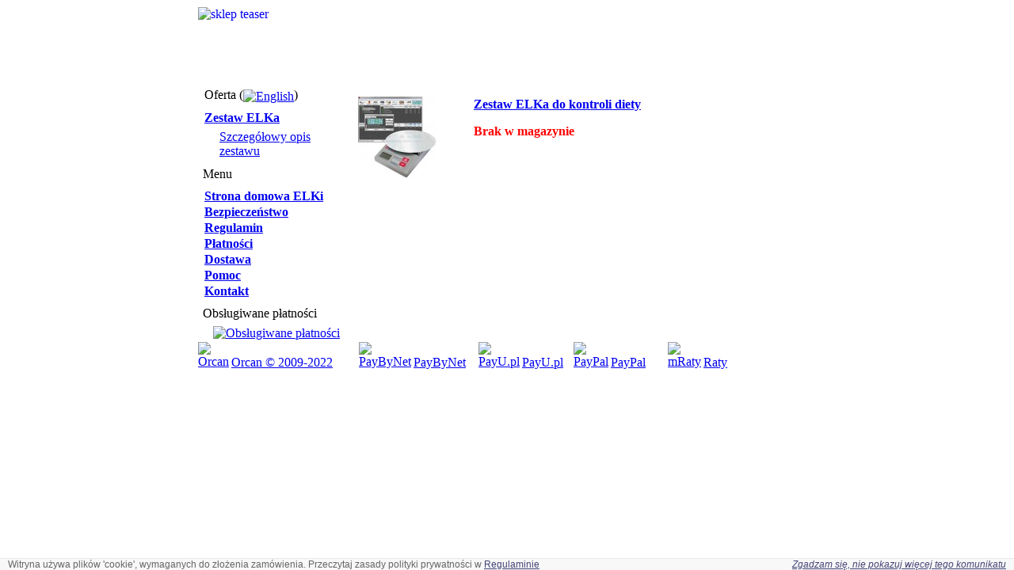

--- FILE ---
content_type: text/html
request_url: http://orcan.com.pl/1/Zestaw-do-kontroli-diety.php
body_size: 3579
content:
<!DOCTYPE HTML PUBLIC "-//W3C//DTD HTML 4.01 Transitional//EN"  "http://www.w3.org/TR/html4/loose.dtd">
<html>
<head>
  <meta http-equiv="Content-Type" content="text/html; charset=iso-8859-2">
  <title>Orcan</title>
  <meta name="keywords" content="zestaw,elka">
  <meta name="description" content="Zestaw ELKa do kontroli diety dla diabetyków, PKU i osób dbaj&#261;cych o diet&#281;. Automatyczny odczyt ci&#281;&#380;aru z wagi kuchennej USB przez program Elektroniczna Kucharka - wyznacza podstawowe warto&#347;ci od&#380;ywcze,  ww, wbt, wPhe.">
  <meta name="Robots" content="index,nofollow">
  <link href="https://orcan.com.pl/template/site/Orcan/sklep.css" rel="stylesheet" type="text/css">
  <link rel="icon" type="image/png" href="https://orcan.com.pl/template/site/Orcan/images/favicon.png">
  <meta name="google-site-verification" content="fU8ZimqUKltQnr95VNRXQwPBckfDCv3muU7lE8u0X08">
  <style type="text/css">
    select {border: 3px ridge #C2C1C1;} .redselect {border: 4px ridge red;}
  </style>
  <script type="text/javascript" language="javascript">
    <!--
      function PopupHelp(page) {
        OpenWin = this.open(page, "CtrlWindow","toolbar=No,menubar=No,location=No,scrollbars=Yes,resizable=Yes,status=No,width=650,height=400,left=150,top=150");
      }
    -->
  </script>
  <script type="text/javascript" language="javascript">
    function cookie_accepted() {
      if(document.all)
        document.all["div_cookie_info"].style.display = "none";
      else
        document.getElementById("div_cookie_info").style.display = "none";
      
      document.cookie = "cookie_accepted=true; expires=0; path=/";
      }

    function cookie_info() { 
      if(document.cookie.indexOf("cookie_accepted") > 0) return;

      var query = window.location.search.substring(1);
      var parms = query.split('&');
      for (var i=0; i < parms.length; i++) {
        var pos = parms[i].indexOf('=');
        if (pos > 0) {
          var key = parms[i].substring(0,pos);
          var val = parms[i].substring(pos+1);
          if ( (key == 'action') && (val = 'tracking') ) return;
        }
      }

      var body = document.getElementsByTagName('body')[0];

      var div = document.createElement('div');
      div.style.position = "fixed";
      div.style.bottom = "0px";
      div.style.left = "0px";
      div.style.right = "0px";
      div.style.height = "22x";
      div.style.backgroundColor = "#F8F8F8";
      div.style.borderTop = "#E8E8E8 1px solid";
      div.style.color = "#666";
      div.style.fontFamily = "arial";
      div.style.fontSize = "9pt";
      div.style.paddingLeft = "10px";
      div.style.paddingRight = "10px";
      div.id = "div_cookie_info";

      var div2 = document.createElement('div');
      div2.style.styleFloat = "left";
      div2.style.cssFloat = "left";
  
      var text1 = document.createTextNode("Witryna używa plików 'cookie', wymaganych do złożenia zamówienia. Przeczytaj zasady polityki prywatności w ");
      div2.appendChild(text1);
    
      var a1 = document.createElement('A');
      a1.href = "javascript:PopupHelp('/helpinfo.php?id=3#Polityka_prywatnosci'); return false;";
      a1.style.color = "#447";

      var text2 = document.createTextNode("Regulaminie");
      a1.appendChild(text2);
      div2.appendChild(a1);

      var div3 = document.createElement('div');
      div3.style.styleFloat = "right";
      div3.style.cssFloat = "right";
    
      var a2 = document.createElement('A');
      a2.href = "javascript:cookie_accepted();";
      a2.style.color = "#447";
      a2.onlick = cookie_accepted;
    
      var i1 = document.createElement('I');

      var text3 = document.createTextNode("Zgadzam się, nie pokazuj więcej tego komunikatu");
      i1.appendChild(text3);
      a2.appendChild(i1);
      div3.appendChild(a2);

      div.appendChild(div2);
      div.appendChild(div3);
      body.appendChild(div);
    }
  </script>
  <script type="text/javascript" language="javascript">
    var _gaq = _gaq || [];
    _gaq.push(['_setAccount', 'UA-6637304-5']);
    _gaq.push(['_trackPageview']);
    (function() {
      var ga = document.createElement('script'); ga.type = 'text/javascript'; ga.async = true;
      ga.src = ('https:' == document.location.protocol ? 'https://ssl' : 'http://www') + '.google-analytics.com/ga.js';
      var s = document.getElementsByTagName('script')[0]; s.parentNode.insertBefore(ga, s);
    })();
  </script>
</head>
<body onload="cookie_info()">
<table width="780" border="0" align="center" cellpadding="0" cellspacing="0" class="main">
  <tr>
    <td align="center" valign="middle">
      <table width="780" border="0" cellpadding="0" cellspacing="0">
        <tr>
          <td height="92" valign="middle" class="tophead_dark">
                  <a href="https://orcan.com.pl/index.php">
                    <img src="https://orcan.com.pl/template/site/Orcan/images/Orcan_com_pl.png" width="778" height="90" border="0" align="left" alt="sklep teaser">
                  </a>
          </td>
        </tr>
        <tr>
          <td  valign="top">
            <table width="100%" border="0" cellpadding="0" cellspacing="2" class="dark">
              <tr>
                <td align="left" valign="top" scope="col" width="25%" class="dark">
                  <table width="100%" border="0" cellpadding="0" cellspacing="0" class="left_tableborder">
                    <tr>

                      <td height="30" align="left" class="medium"> 
                        <table width="100%"  border="0" cellspacing="0" cellpadding="2"> 
                          <tr> 
                            <td width="2%" align="left" class="head" scope="col" height="32"></td> 
                            <td width="98%" align="left" class="head" scope="col">Oferta (<a href='/en'><img src='https://orcan.com.pl/template/site/Orcan/images//English.png' width='22' height='13' alt='English' border='0' style='position: relative; top: 2px;'></a>)</td> 
                          </tr> 
                        </table> 
                      </td> 
                    </tr>

                          <tr>
                            <td class="link_border">
                              <table width="100%"  border="0" cellspacing="2" cellpadding="0">
                                <tr>
                                  <td width="100%" align="left" scope="col">&nbsp;<a href="https://orcan.com.pl/1/Zestaw-ELKa.php"><b>Zestaw ELKa</b></a></td>
                                </tr>
                              </table>
                            </td>
                          </tr>

                    <tr>
                      <td height="21" valign="top" >
                        <table width="100%"  border="0" cellspacing="2" cellpadding="0">


                          <tr>
                            <td class="link_border">
                              <table width="100%"  border="0" cellspacing="2" cellpadding="0">
                                <tr>
                                  <td width="10%" align="center" scope="col">&nbsp;</td>
                                  <td width="90%" align="left" scope="col"><a href="https://orcan.com.pl/2-1/Zestaw-ELKa-do-kontroli-diety.php">Szczegó&#322;owy opis zestawu</a></td>
                                </tr>
                              </table>
                            </td>
                          </tr>



                        </table>
                      </td>

                    </tr>





                    <tr>
                      <td height="30" align="left" class="medium">
                        <table width="100%"  border="0" cellspacing="0" cellpadding="0">
                          <tr>
                            <td width="2%" align="left" class="head" scope="col" height="32"></td>
                            <td width="98%" align="left" class="head" scope="col">Menu</td>
                          </tr>
                        </table>
                      </td>
                    </tr>
                    <tr>
                      <td valign="top">
                        <table width="100%"  border="0" cellspacing="2" cellpadding="0">
                          <tr>
                            <td valign="middle" scope="col">
                              <table width="100%"  border="0" cellspacing="0" cellpadding="0">

                                <tr>
                                  <td width="100%" scope="col" height="20">&nbsp;<a href="http://www.orcan.pl" style="text-decoration:underline"><strong>Strona domowa ELKi</strong></a><br></td>
                                </tr>

                                <tr>
                                  <td width="100%" scope="col" height="20">&nbsp;<a href="https://orcan.com.pl/B2/Bezpiecze#324;stwo.php" style="text-decoration:underline"><strong>Bezpiecze&#324;stwo</strong></a><br></td>
                                </tr>

                                <tr>
                                  <td width="100%" scope="col" height="20">&nbsp;<a href="https://orcan.com.pl/B3/Regulamin.php" style="text-decoration:underline"><strong>Regulamin</strong></a><br></td>
                                </tr>

                                <tr>
                                  <td width="100%" scope="col" height="20">&nbsp;<a href="https://orcan.com.pl/B4/P#322;atno#347;ci.php" style="text-decoration:underline"><strong>P&#322;atno&#347;ci</strong></a><br></td>
                                </tr>

                                <tr>
                                  <td width="100%" scope="col" height="20">&nbsp;<a href="https://orcan.com.pl/B5/Dostawa.php" style="text-decoration:underline"><strong>Dostawa</strong></a><br></td>
                                </tr>

                                <tr>
                                  <td width="100%" scope="col" height="20">&nbsp;<a href="https://orcan.com.pl/B6/Pomoc.php" style="text-decoration:underline"><strong>Pomoc</strong></a><br></td>
                                </tr>

                                <tr>
                                  <td width="100%" scope="col" height="20">&nbsp;<a href="https://orcan.com.pl/B7/Kontakt.php" style="text-decoration:underline"><strong>Kontakt</strong></a><br></td>
                                </tr>

                              </table>
                            </td>
                          </tr>
                        </table>
                      </td>
                    </tr>





                    <tr>
                      <td height="30" align="left" class="medium">
                        <table width="100%"  border="0" cellspacing="0" cellpadding="0">
                          <tr>
                            <td width="2%" align="left" class="head" scope="col" height="32"></td>
                            <td width="98%" align="left" class="head" scope="col">Obs&#322;ugiwane p&#322;atno&#347;ci</td>
                          </tr>
                        </table>
                      </td>
                    </tr>
                    <tr>
                      <td align="center">

                          <a href="javascript:void(0);" onclick="javascript:PopupHelp('/helpinfo.php?id=payment')"><img src="https://orcan.com.pl/template/site/Orcan/images/BankiOrcan.jpg" width="184" height="117" alt="Obs&#322;ugiwane p&#322;atno&#347;ci"></a>

                      </td>
                    </tr>


                  </table>
                </td>
                <td width="75%" align="left" valign="top" scope="col" class="light">
                  <table width="100%" border="0" cellpadding="0" cellspacing="2" class="right_tableborder">
                    <tr>
                      <td width="100%" valign="top">
                        <p></p>


<form method="post" action="https://orcan.com.pl/cart.php?c=">
<table width="100%"  border="0" cellspacing="0" cellpadding="2">
  <tr>
    <td valign="top" width="141" scope="col">

      <a href="https://orcan.com.pl/1-1/Zestaw-ELKa-do-kontroli-diety.php"><img src="https://orcan.com.pl/pics/2-s.png" border="0"></a>

      &nbsp;&nbsp;
    </td>
    <td align="left" valign="top">
      <table width="100%"  border="0" cellpadding="0" cellspacing="1">
        <tr>
          <td valign="top" colspan="2"><a href="https://orcan.com.pl/1-1/Zestaw-ELKa-do-kontroli-diety.php" class="productlink"><b>Zestaw ELKa do kontroli diety</b></a>

              <p class='outofstock'><font color="red"><strong>Brak w magazynie</strong></font></p>

          </td>
        </tr>

        <tr>
          <td valign="top" class="txt_mainbody_11" colspan="2">
           <p></p>
          </td>
        </tr>
      </table>
    </td>
  </tr>
</table>
      </form>



                      </td>
                    </tr>
                  </table>
                </td>
              </tr>
            </table>
          </td>
        </tr>

        <tr>
          <td height="34" align="center" valign="top" class="copyright tophead_dark">
            <table width="100%" border="0" cellspacing="0" cellpadding="0">
              <tr>
                <td width="26%" align="left" valign="middle">

                  <table width="100%" border="0" cellspacing="0" cellpadding="0">
                    <tr>
                      <td width="36">
                        <table width="100%" border="0" cellspacing="0" cellpadding="0">
                          <tr>
                            <td align="right">
                              <a href="https://orcan.com.pl/index.php?blockitemid=7">
                                <img src="https://orcan.com.pl/template/site/Orcan/images/Orcan_logo.png"  width="28" height="28" alt="Orcan" border="0">
                              </a>
                            </td>
                          </tr>
                          <tr>
                            <td>&nbsp;</td>
                          </tr>
                        </table>
                      </td>
                      <td width="3"></td>
                      <td>
                        <table width="100%" border="0" cellspacing="0" cellpadding="0">
                          <tr>
                            <td width="100%" align="left"><a href="https://orcan.com.pl/index.php?blockitemid=7">Orcan &copy; 2009-2022</a></td>
                          </tr>
                        </table>
                      </td>
                      <td width="2"><img src="https://orcan.com.pl/template/site/Orcan/images/footline.gif" width="2" height="38" alt=""></td>
                    </tr>
                  </table>

                <td width="74%">
                  <table width="100%" border="0" cellspacing="0" cellpadding="0">
                    <tr>

                      <td width="1">
                        <table width="100%" border="0" cellspacing="0" cellpadding="0">
                          <tr>
                            <td>
                              <a href="http://www.paybynet.com.pl//dla-internauty" target="_blank">
                                <img src="https://orcan.com.pl/template/site/Orcan/images/pbn.jpg" width="102" height="28" alt="PayByNet" border="0"></a>
                              </td>
                          </tr>
                          <tr>
                            <td>&nbsp;</td>
                          </tr>
                        </table>
                      </td>
                      <td width="3"></td>
                      <td width="80">
                        <table width="100%" border="0" cellspacing="0" cellpadding="0">
                          <tr>
                            <td width="100%" align="left"><a href="http://www.paybynet.com.pl//dla-internauty" target="_blank">PayByNet</a></td>
                          </tr>
                        </table>
                      </td>
                      <td width="2"><img src="https://orcan.com.pl/template/site/Orcan/images/footline.gif" width="2" height="38" alt=""></td>



                      <td width="1">
                        <table width="100%" border="0" cellspacing="0" cellpadding="0">
                          <tr>
                            <td>
                              <a href="http://www.payu.pl" target="_blank">
                                <img src="https://orcan.com.pl/template/site/Orcan/images/PayU.jpg" width="56" height="28" alt="PayU.pl">
                              </a>
                            </td>
                          </tr>
                          <tr>
                            <td>&nbsp;</td>
                          </tr>
                        </table>
                      </td>
                      <td width="3"></td>
                      <td width="63">
                        <table width="100%" border="0" cellspacing="0" cellpadding="0">
                          <tr>
                            <td width="100%" align="left"><a href="http://www.payu.pl" target="_blank">PayU.pl</a></td>
                          </tr>
                        </table>
                      </td>
                      <td width="2"><img src="https://orcan.com.pl/template/site/Orcan/images/footline.gif" width="2" height="38" alt=""></td>

                      <td width="1">
                        <table width="100%" border="0" cellspacing="0" cellpadding="0">
                          <tr>
                            <td width="60">
                              <a href="http://www.paypal.com" target="_blank">
                                <img src="https://orcan.com.pl/template/site/Orcan/images/PayPal_50x33.png" width="42" height="28" alt="PayPal" border="0">
                              </a>
                            </td>
                          </tr>
                          <tr>
                            <td>&nbsp;</td>
                          </tr>
                        </table>
                      </td>
                      <td width="3"></td>
                      <td width="70">
                        <table width="100%" border="0" cellspacing="0" cellpadding="0">
                          <tr>
                            <td width="100%" align="left"><a href="http://www.paypal.pl" target="_blank">PayPal</a></td>
                          </tr>
                        </table>
                      </td>
                      <td width="2"><img src="https://orcan.com.pl/template/site/Orcan/images/footline.gif" width="2" height="38" alt=""></td>

                      <td width="1">
                        <table width="100%" border="0" cellspacing="0" cellpadding="0">
                          <tr>
                            <td><a href="http://www.mbank.pl/indywidualny/kredyty/mraty/" target="_blank"><img src="https://orcan.com.pl/template/site/Orcan/images/mBank.gif" width="80" height="31" border="0" alt="mRaty" title="mBank S.A."></a></td>
                          </tr>
                          <tr>
                            <td>&nbsp;</td>
                          </tr>
                        </table>
                      </td>
                      <td width="3"></td>
                      <td>
                        <table width="100%" border="0" cellspacing="0" cellpadding="0">
                          <tr>
                            <td width="100%" align="left"><a href="http://www.mbank.pl/indywidualny/kredyty/mraty/" target="_blank">Raty</a></td>
                          </tr>
                        </table>
                      </td>
                      <td width="2"><img src="https://orcan.com.pl/template/site/Orcan/images/footline.gif" width="2" height="38" alt=""></td>
                    </tr>
                  </table>
                </td>
              </tr>
            </table>
          </td>
        </tr>

      </table>
    </td>
  </tr>
</table>
</body>
</html>

